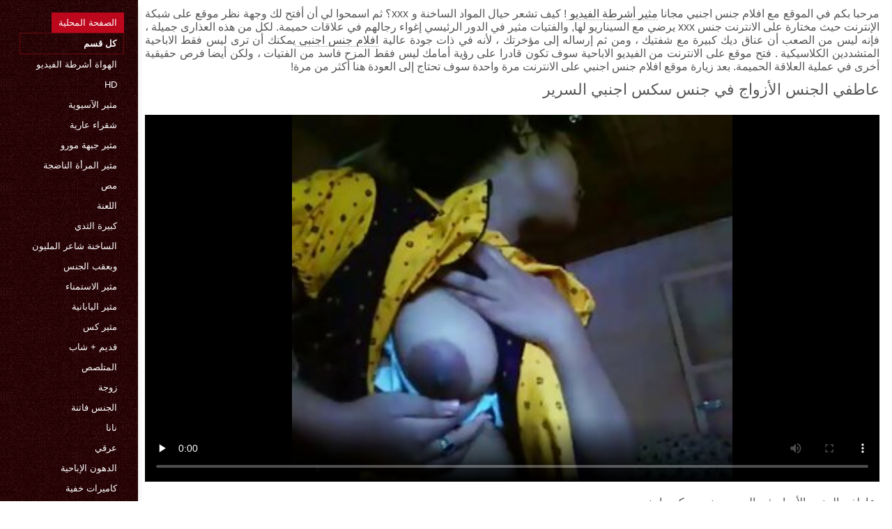

--- FILE ---
content_type: text/html; charset=UTF-8
request_url: https://ar.galasti.com/video/15/%D8%B9%D8%A7%D8%B7%D9%81%D9%8A-%D8%A7%D9%84%D8%AC%D9%86%D8%B3-%D8%A7%D9%84%D8%A3%D8%B2%D9%88%D8%A7%D8%AC-%D9%81%D9%8A-%D8%AC%D9%86%D8%B3-%D8%B3%D9%83%D8%B3-%D8%A7%D8%AC%D9%86%D8%A8%D9%8A-%D8%A7%D9%84%D8%B3%D8%B1%D9%8A%D8%B1
body_size: 7935
content:
<!DOCTYPE html>
<html lang="ar" dir="rtl">
<head>
    <meta http-equiv="Content-Language" content="ar">
    <meta charset="UTF-8">
    <title>عاطفي الجنس الأزواج في جنس سكس اجنبي السرير</title>
	<meta name="description" content="مثير ساخن  عاطفي الجنس الأزواج في السرير جنس سكس اجنبي" />
<link rel="icon" href="https://ar.galasti.com/files/favicon.png" type="image/png">
<link href="https://ar.galasti.com/files/styles.css" type="text/css" rel="stylesheet" />
<link href="https://ar.galasti.com/files/all.css" rel="stylesheet">   

		<meta name="viewport" content="width=device-width, initial-scale=1">
		<meta name="apple-touch-fullscreen" content="YES" />
		<base target="_blank">
		<link rel="canonical" href=""/>
    
<style>    
@media (max-width: 460px) {
.th-link img, .img-box{height:290px !important;}
.th-link img, .img-box{width:348px !important;}
}
</style></head>
<body>
    <div class="wrap">
<div class="wrap-inner center clearfix" id="wrap-inner">
<aside class="side">
<nav class="menu">
<ul>


<li>&nbsp;</li>  
<li><a href="https://ar.galasti.com/" id="active" title="كل الكبار الفيديو على الانترنت على موقعنا على شبكة الإنترنت ">الصفحة المحلية </a></li>
    

    
    <li style="border:1px solid #690a10;"><a href="https://ar.galasti.com/categoryall.html" title="جميع اللعين فئات المتشددين الإباحية "><b>كل قسم </b></a></li>
<li><a href="https://ar.galasti.com/category/amateur/" title="">الهواة أشرطة الفيديو</a></li><li><a href="https://ar.galasti.com/category/hd/" title="">Hd</a></li><li><a href="https://ar.galasti.com/category/asian/" title="">مثير الآسيوية</a></li><li><a href="https://ar.galasti.com/category/teens/" title="">شقراء عارية</a></li><li><a href="https://ar.galasti.com/category/milf/" title="">مثير جبهة مورو</a></li><li><a href="https://ar.galasti.com/category/matures/" title="">مثير المرأة الناضجة</a></li><li><a href="https://ar.galasti.com/category/blowjobs/" title="">مص</a></li><li><a href="https://ar.galasti.com/category/hardcore/" title="">اللعنة</a></li><li><a href="https://ar.galasti.com/category/big_boobs/" title="">كبيرة الثدي</a></li><li><a href="https://ar.galasti.com/category/cumshots/" title="">الساخنة شاعر المليون</a></li><li><a href="https://ar.galasti.com/category/anal/" title="">وبعقب الجنس</a></li><li><a href="https://ar.galasti.com/category/masturbation/" title="">مثير الاستمناء</a></li><li><a href="https://ar.galasti.com/category/japanese/" title="">مثير اليابانية</a></li><li><a href="https://ar.galasti.com/category/pussy/" title="">مثير كس</a></li><li><a href="https://ar.galasti.com/category/old+young/" title="">قديم + شاب</a></li><li><a href="https://ar.galasti.com/category/voyeur/" title="">المتلصص</a></li><li><a href="https://ar.galasti.com/category/wife/" title="">زوجة</a></li><li><a href="https://ar.galasti.com/category/babes/" title="">الجنس فاتنة</a></li><li><a href="https://ar.galasti.com/category/grannies/" title="">نانا</a></li><li><a href="https://ar.galasti.com/category/interracial/" title="">عرقي</a></li><li><a href="https://ar.galasti.com/category/bbw/" title="">الدهون الإباحية</a></li><li><a href="https://ar.galasti.com/category/hidden_cams/" title="">كاميرات خفية</a></li><li><a href="https://ar.galasti.com/category/public_nudity/" title="">عارية خارج</a></li><li><a href="https://ar.galasti.com/category/blondes/" title="">مثير الشقراوات</a></li><li><a href="https://ar.galasti.com/category/lesbians/" title="">مثليه الفتيات</a></li><li><a href="https://ar.galasti.com/category/brunettes/" title="">السمراوات</a></li><li><a href="https://ar.galasti.com/category/german/" title="">الألمانية</a></li><li><a href="https://ar.galasti.com/category/femdom/" title="">مثير فيمدوم</a></li><li><a href="https://ar.galasti.com/category/tits/" title="">الثدي</a></li><li><a href="https://ar.galasti.com/category/handjobs/" title="">مثير الإستمناء</a></li><li><a href="https://ar.galasti.com/category/creampie/" title="">Creampie</a></li><li><a href="https://ar.galasti.com/category/sex_toys/" title="">الجنس لعب الأفلام</a></li><li><a href="https://ar.galasti.com/category/hairy/" title="">مثير شعر</a></li><li><a href="https://ar.galasti.com/category/bdsm/" title="">عبودية الجنس</a></li><li><a href="https://ar.galasti.com/category/pov/" title="">بوف</a></li><li><a href="https://ar.galasti.com/category/facials/" title="">مثير الوجه</a></li><li><a href="https://ar.galasti.com/category/stockings/" title="">سكس جوارب</a></li><li><a href="https://ar.galasti.com/category/cuckold/" title="">الديوث</a></li><li><a href="https://ar.galasti.com/category/threesomes/" title="">المجموعات ثلاثية</a></li><li><a href="https://ar.galasti.com/category/flashing/" title="">وامض</a></li>
<li><a href="https://sx77.org/" target="_blank" title="Web site ">قصص سكس نسوانجي</a></li><li><a href="https://ar.filmpornopelose.com/" target="_blank" title="Web site ">سكس محارم مترجم عربي</a></li><li><a href="https://ar.porno444.com/" target="_blank" title="Web site ">جنس اجنبي</a></li><li><a href="https://ar.sexodama.com/" target="_blank" title="Web site ">سكسي امريكي</a></li><li><a href="https://ar.omaneuken.org/" target="_blank" title="Web site ">سكس عربي مترجم</a></li><li><a href="https://ar.pilluporno.com/" target="_blank" title="Web site ">افلام جنس مترجمه</a></li><li><a href="https://ar.makciklucah.com/" target="_blank" title="Web site ">افلام سكس اسرائيلي افلام سكس اسرائيلي</a></li><li><a href="https://ar.svensksexfilmer.com/" target="_blank" title="Web site ">افلام سكس مترجمة للعربية</a></li><li><a href="https://ar.filmatixxx.com/" target="_blank" title="Web site ">مقاطع سكس اجنبيه</a></li><li><a href="https://ar.pornokvideok.com/" target="_blank" title="Web site ">سكس محارم مترجم</a></li><li><a href="https://ar.reifepornofilme.com/" target="_blank" title="Web site ">افلام سكسي فيديو</a></li><li><a href="https://ar.porrno.info/" target="_blank" title="Web site ">مقاطع افلام سكسي</a></li><li><a href="https://ar.videosdesexo.biz/" target="_blank" title="Web site ">افلام سكس تركي افلام سكس تركي</a></li><li><a href="https://ar.reifehausfrauen.info/" target="_blank" title="Web site ">افلام سكس هيفاء وهبي</a></li><li><a href="https://ar.altefrauensexvideo.com/" target="_blank" title="Web site ">افلام جنس مصرى</a></li><li><a href="https://ar.filmyxxx.icu/" target="_blank" title="Web site ">سيكس عربي</a></li><li><a href="https://ar.lafud.org/" target="_blank" title="Web site ">افلام سكس طويل مترجم</a></li><li><a href="https://arabvideo.icu/" target="_blank" title="Web site ">سكس عربي خليجي</a></li><li><a href="https://ar.filmitalianixxx.com/" target="_blank" title="Web site ">جنس مترجم</a></li><li><a href="https://ar.sekspl.icu/" target="_blank" title="Web site ">عرب سكس</a></li><li><a href="https://ar.phimsexvietsub.cyou/" target="_blank" title="Web site ">فيلم سكسي عراقي</a></li><li><a href="https://ar.xxxporr.net/" target="_blank" title="Web site ">صور سكس عرب</a></li><li><a href="https://ar.pornoukrainske.com/" target="_blank" title="Web site ">افلام سكس مترجم جديد</a></li><li><a href="https://ar.szexfilmek.top/" target="_blank" title="Web site ">فيلم جنس اجنبي</a></li><li><a href="https://ar.pornogreece.com/" target="_blank" title="Web site ">افلام جنس عربي</a></li><li><a href="https://ar.sexfilmnl.com/" target="_blank" title="Web site ">سكس اجنبي مترجم عربي</a></li><li><a href="https://ar.fdasi.net/" target="_blank" title="Web site ">افلام سكس اجنبيه افلام سكس اجنبيه</a></li><li><a href="https://ar.sexyhindivideos.com/" target="_blank" title="Web site ">الجنس الهندي</a></li><li><a href="https://ar.szexvideo.org/" target="_blank" title="Web site ">افلام اجنبي جنس</a></li><li><a href="https://ar.pornocaseromaduras.com/" target="_blank" title="Web site ">افلام سيكسي</a></li><li><a href="https://ar.seksivideot.info/" target="_blank" title="Web site ">فيلم جنس</a></li><li><a href="https://ar.kurvi.net/" target="_blank" title="Web site ">افلام اجنبي سكس مترجم</a></li><li><a href="https://ar.plwer.com/" target="_blank" title="Web site ">افلام الجنس العربي</a></li><li><a href="https://ar.videosdesexoamateur.net/" target="_blank" title="Web site ">افلام سكس عراقية</a></li><li><a href="https://ar.mutterfickt.com/" target="_blank" title="Web site ">افلام كرتون سكسي</a></li><li><a href="https://ar.videoxxxvierge.org/" target="_blank" title="Web site ">افلام سكس اجنبى مترجم</a></li><li><a href="https://ar.szexvideok.org/" target="_blank" title="Web site ">افلام اجنبية جنسية</a></li><li><a href="https://ar.pornogratis.click/" target="_blank" title="Web site ">سكس عربي سعودي</a></li><li><a href="https://ar.pornofilmek.org/" target="_blank" title="Web site ">سكس اجنبية مترجم</a></li><li><a href="https://ar.videosxgratuite.org/" target="_blank" title="Web site ">احدث افلام سكس مترجم</a></li>
    
    
</ul>
</nav>
</aside>
<div class="btn-close btn-close-menu"><i class="fas fa-times"></i></div>
<div class="content">

    
<div class="main clearfix">
<div class="grid_headline1">


		
<div class="hidemobile posted">
مرحبا بكم في الموقع مع افلام جنس اجنبي مجانا   <a href="https://ar.galasti.com/" title="اللعنة مجانا xxx ">مثير أشرطة الفيديو </a>!  كيف تشعر حيال المواد الساخنة و xxx؟ ثم اسمحوا لي أن أفتح لك وجهة نظر موقع على شبكة الإنترنت حيث مختارة على الانترنت جنس xxx يرضي مع السيناريو لها, والفتيات مثير في الدور الرئيسي إغواء رجالهم في علاقات حميمة. لكل من هذه العذارى جميلة ، فإنه ليس من الصعب أن عناق ديك كبيرة مع شفتيك ، ومن ثم إرساله إلى مؤخرتك ، لأنه في ذات جودة عالية  <a href="https://ar.galasti.com/" title="افلام جنس اجنبى ">افلام جنس اجنبى </a>  يمكنك أن ترى ليس فقط الاباحية المتشددين الكلاسيكية . فتح موقع على الانترنت من الفيديو الاباحية سوف تكون قادرا على رؤية أمامك ليس فقط المزح فاسد من الفتيات ، ولكن أيضا فرص حقيقية أخرى في عملية العلاقة الحميمة. بعد زيارة موقع افلام جنس اجنبي على الانترنت مرة واحدة سوف تحتاج إلى العودة هنا أكثر من مرة!    
</div>
<h1 class="title">عاطفي الجنس الأزواج في جنس سكس اجنبي السرير</h1>
<div class="player-cols clearfix">
<div class="player-cont">
<div class="player-box">

<style>.play21 { padding-bottom: 50%; position: relative; overflow:hidden; clear: both; margin: 5px 0;}
.play21 video { position: absolute; top: 0; left: 0; width: 100%; height: 100%; background-color: #000; }</style>
<div class="play21">
<video preload="none" controls poster="https://ar.galasti.com/media/thumbs/5/v00015.jpg?1629339462"><source src="https://vs6.videosrc.net/s/8/86/8665d4dbbe05f32f86ff132604721838.mp4?md5=t97xROaLVw400K_kXpgh0A&expires=1769683013" type="video/mp4"/></video>
    
</div></div>
 
<div class="blokopisanie">عاطفي الجنس الأزواج في السرير جنس سكس اجنبي</div>


    

   
   
 
    
    <br>
<div class="f-tags">
<div class="vi-col-item"><b>فئة XXX </b> <span style="text-transform:lowercase;"><a href="/category/voyeur/" title="">المتلصص</a> <a href="/category/amateur/" title="">الهواة أشرطة الفيديو</a> <a href="/category/wife/" title="">زوجة</a> <a href="/category/asian/" title="">مثير الآسيوية</a> <a href="/category/indian/" title="">هندي</a> 
</span></div>

    <div class="vi-col-item"><b>العلامات: </b><a href="/tag/18/" title="">جنس سكس اجنبي</a>  </div>

</div>    
</div>        
  </div>   

</div>
<div class="related">
    

    
    
    <h2 class="title" style="padding-bottom:15px;"><h2 class="title"><span style=" font-weight:600; background-color: rgb(212,75,56); color: white; padding:5px;">ذات صلة </span> الساخنة الاباحية </h2>
</div>
    


<div class="thumb wvideo">
	<a class="th-link img-box icon-left" href="/video/9824/bi-%D9%81%D9%82%D8%AF%D8%A7%D9%86-%D8%A7%D9%84%D9%88%D8%B6%D8%B9-%D9%81%D9%8A-%D9%83%D8%B3-%D9%81%D9%8A%D9%84%D9%85-%D8%AC%D9%86%D8%B3-%D8%A7%D8%AC%D9%86%D8%A8%D9%8A/">
		<img class="lazyload" src="https://ar.galasti.com/media/thumbs/4/v09824.jpg?1628735611" data-src="https://ar.galasti.com/media/thumbs/4/v09824.jpg?1628735611" title="Bi-فقدان الوضع في كس فيلم جنس اجنبي" alt="Bi-فقدان الوضع في كس فيلم جنس اجنبي" />

	</a>
	
		<a title="Bi-فقدان الوضع في كس فيلم جنس اجنبي" href="/video/9824/bi-%D9%81%D9%82%D8%AF%D8%A7%D9%86-%D8%A7%D9%84%D9%88%D8%B6%D8%B9-%D9%81%D9%8A-%D9%83%D8%B3-%D9%81%D9%8A%D9%84%D9%85-%D8%AC%D9%86%D8%B3-%D8%A7%D8%AC%D9%86%D8%A8%D9%8A/"><div class="th-title">Bi-فقدان الوضع في كس فيلم جنس اجنبي</div></a>
		<span class="bord-sh"></span>
    <div class="th-on th-rate"><span class="fa fa-thumbs-up"></span> <h><span class="rating2"><span class="green">497</span></span></h></div>
    
      
    
		<div class="meta-wrap">
 <div class="th-meta th-views"><i title="تاريخ الاضافة " class="far fa-calendar-check"></i>  2021-08-12 02:33:31
 <i title="الوقت " style="padding: 0 0 0 5px;" class="far fa-clock"></i> 03:00 
<i style="padding: 0 0 0 5px;" class="far fa-eye"></i> 6862
 
 </div>

	</div>
</div><div class="thumb wvideo">
	<a class="th-link img-box icon-left" href="https://ar.galasti.com/link.php">
		<img class="lazyload" src="https://ar.galasti.com/media/thumbs/2/v09802.jpg?1626827035" data-src="https://ar.galasti.com/media/thumbs/2/v09802.jpg?1626827035" title="الساخنة الأذربيجانية افلام اجنبي سكس مترجم الجمال اللسان," alt="الساخنة الأذربيجانية افلام اجنبي سكس مترجم الجمال اللسان," />

	</a>
	
		<a title="الساخنة الأذربيجانية افلام اجنبي سكس مترجم الجمال اللسان," href="https://ar.galasti.com/link.php"><div class="th-title">الساخنة الأذربيجانية افلام اجنبي سكس مترجم الجمال اللسان,</div></a>
		<span class="bord-sh"></span>
    <div class="th-on th-rate"><span class="fa fa-thumbs-up"></span> <h><span class="rating2"><span class="green">1389</span></span></h></div>
    
      
    
		<div class="meta-wrap">
 <div class="th-meta th-views"><i title="تاريخ الاضافة " class="far fa-calendar-check"></i>  2021-07-21 00:23:55
 <i title="الوقت " style="padding: 0 0 0 5px;" class="far fa-clock"></i> 06:47 
<i style="padding: 0 0 0 5px;" class="far fa-eye"></i> 24696
 
 </div>

	</div>
</div><div class="thumb wvideo">
	<a class="th-link img-box icon-left" href="/video/977/creampie-%D8%A7%D9%81%D9%84%D8%A7%D9%85-%D8%A7%D8%AC%D9%86%D8%A8%D9%8A-%D8%AC%D9%86%D8%B3-%D9%85%D8%BA%D8%A7%D9%85%D8%B1%D8%A9-%D9%81%D9%8A-%D8%A8%D8%B1%D9%84%D9%8A%D9%86-%D8%A7%D9%84%D8%AC%D8%B2%D8%A1-%D8%A7%D9%84%D8%AB%D8%A7%D9%86%D9%8A/">
		<img class="lazyload" src="https://ar.galasti.com/media/thumbs/7/v00977.jpg?1625263419" data-src="https://ar.galasti.com/media/thumbs/7/v00977.jpg?1625263419" title="Creampie افلام اجنبي جنس مغامرة في برلين الجزء الثاني" alt="Creampie افلام اجنبي جنس مغامرة في برلين الجزء الثاني" />

	</a>
	
		<a title="Creampie افلام اجنبي جنس مغامرة في برلين الجزء الثاني" href="/video/977/creampie-%D8%A7%D9%81%D9%84%D8%A7%D9%85-%D8%A7%D8%AC%D9%86%D8%A8%D9%8A-%D8%AC%D9%86%D8%B3-%D9%85%D8%BA%D8%A7%D9%85%D8%B1%D8%A9-%D9%81%D9%8A-%D8%A8%D8%B1%D9%84%D9%8A%D9%86-%D8%A7%D9%84%D8%AC%D8%B2%D8%A1-%D8%A7%D9%84%D8%AB%D8%A7%D9%86%D9%8A/"><div class="th-title">Creampie افلام اجنبي جنس مغامرة في برلين الجزء الثاني</div></a>
		<span class="bord-sh"></span>
    <div class="th-on th-rate"><span class="fa fa-thumbs-up"></span> <h><span class="rating2"><span class="green">942</span></span></h></div>
    
      
    
		<div class="meta-wrap">
 <div class="th-meta th-views"><i title="تاريخ الاضافة " class="far fa-calendar-check"></i>  2021-07-02 22:03:39
 <i title="الوقت " style="padding: 0 0 0 5px;" class="far fa-clock"></i> 02:37 
<i style="padding: 0 0 0 5px;" class="far fa-eye"></i> 17370
 
 </div>

	</div>
</div><div class="thumb wvideo">
	<a class="th-link img-box icon-left" href="https://ar.galasti.com/link.php">
		<img class="lazyload" src="https://ar.galasti.com/media/thumbs/6/v00986.jpg?1625352549" data-src="https://ar.galasti.com/media/thumbs/6/v00986.jpg?1625352549" title="متعة جنس بنات اجنبي hd الإباحية" alt="متعة جنس بنات اجنبي hd الإباحية" />

	</a>
	
		<a title="متعة جنس بنات اجنبي hd الإباحية" href="https://ar.galasti.com/link.php"><div class="th-title">متعة جنس بنات اجنبي hd الإباحية</div></a>
		<span class="bord-sh"></span>
    <div class="th-on th-rate"><span class="fa fa-thumbs-up"></span> <h><span class="rating2"><span class="green">1141</span></span></h></div>
    
      
    
		<div class="meta-wrap">
 <div class="th-meta th-views"><i title="تاريخ الاضافة " class="far fa-calendar-check"></i>  2021-07-03 22:49:09
 <i title="الوقت " style="padding: 0 0 0 5px;" class="far fa-clock"></i> 02:21 
<i style="padding: 0 0 0 5px;" class="far fa-eye"></i> 22410
 
 </div>

	</div>
</div><div class="thumb wvideo">
	<a class="th-link img-box icon-left" href="/video/9627/%D9%85%D8%B9-%D8%A7%D9%84%D8%B4%D9%81%D8%A7%D9%87-%D9%81%D8%AA%D8%A7%D8%A9-%D8%AA%D9%85%D8%A7%D8%B1%D8%B3-%D9%81%D9%8A%D9%84%D9%85-%D8%A7%D8%AC%D9%86%D8%A8%D9%89-%D8%AC%D9%86%D8%B3-%D8%A7%D9%84%D8%AC%D9%86%D8%B3-%D9%81%D9%8A-%D8%A7%D9%84%D8%AF%D9%85/">
		<img class="lazyload" src="https://ar.galasti.com/media/thumbs/7/v09627.jpg?1627517999" data-src="https://ar.galasti.com/media/thumbs/7/v09627.jpg?1627517999" title="مع الشفاه فتاة تمارس فيلم اجنبى جنس الجنس في الدم" alt="مع الشفاه فتاة تمارس فيلم اجنبى جنس الجنس في الدم" />

	</a>
	
		<a title="مع الشفاه فتاة تمارس فيلم اجنبى جنس الجنس في الدم" href="/video/9627/%D9%85%D8%B9-%D8%A7%D9%84%D8%B4%D9%81%D8%A7%D9%87-%D9%81%D8%AA%D8%A7%D8%A9-%D8%AA%D9%85%D8%A7%D8%B1%D8%B3-%D9%81%D9%8A%D9%84%D9%85-%D8%A7%D8%AC%D9%86%D8%A8%D9%89-%D8%AC%D9%86%D8%B3-%D8%A7%D9%84%D8%AC%D9%86%D8%B3-%D9%81%D9%8A-%D8%A7%D9%84%D8%AF%D9%85/"><div class="th-title">مع الشفاه فتاة تمارس فيلم اجنبى جنس الجنس في الدم</div></a>
		<span class="bord-sh"></span>
    <div class="th-on th-rate"><span class="fa fa-thumbs-up"></span> <h><span class="rating2"><span class="green">261</span></span></h></div>
    
      
    
		<div class="meta-wrap">
 <div class="th-meta th-views"><i title="تاريخ الاضافة " class="far fa-calendar-check"></i>  2021-07-29 00:19:59
 <i title="الوقت " style="padding: 0 0 0 5px;" class="far fa-clock"></i> 04:15 
<i style="padding: 0 0 0 5px;" class="far fa-eye"></i> 5197
 
 </div>

	</div>
</div><div class="thumb wvideo">
	<a class="th-link img-box icon-left" href="/video/9441/%D8%A7%D9%84%D9%85%D9%87%D8%A8%D9%84-%D9%88-%D8%A3%D8%AE%D9%8A%D9%87%D8%A7-%D8%A5%D9%84%D9%89-%D8%A7%D9%81%D9%84%D8%A7%D9%85-%D8%A7%D8%AC%D9%86%D8%A8%D9%8A-%D8%B3%D9%83%D8%B3-%D9%85%D8%AA%D8%B1%D8%AC%D9%85-%D9%85%D8%AD%D8%AA%D9%88%D9%8A%D8%A7%D8%AA-%D9%82%D9%84%D8%A8%D9%87%D8%A7/">
		<img class="lazyload" src="https://ar.galasti.com/media/thumbs/1/v09441.jpg?1629083854" data-src="https://ar.galasti.com/media/thumbs/1/v09441.jpg?1629083854" title="المهبل و أخيها إلى افلام اجنبي سكس مترجم محتويات قلبها" alt="المهبل و أخيها إلى افلام اجنبي سكس مترجم محتويات قلبها" />

	</a>
	
		<a title="المهبل و أخيها إلى افلام اجنبي سكس مترجم محتويات قلبها" href="/video/9441/%D8%A7%D9%84%D9%85%D9%87%D8%A8%D9%84-%D9%88-%D8%A3%D8%AE%D9%8A%D9%87%D8%A7-%D8%A5%D9%84%D9%89-%D8%A7%D9%81%D9%84%D8%A7%D9%85-%D8%A7%D8%AC%D9%86%D8%A8%D9%8A-%D8%B3%D9%83%D8%B3-%D9%85%D8%AA%D8%B1%D8%AC%D9%85-%D9%85%D8%AD%D8%AA%D9%88%D9%8A%D8%A7%D8%AA-%D9%82%D9%84%D8%A8%D9%87%D8%A7/"><div class="th-title">المهبل و أخيها إلى افلام اجنبي سكس مترجم محتويات قلبها</div></a>
		<span class="bord-sh"></span>
    <div class="th-on th-rate"><span class="fa fa-thumbs-up"></span> <h><span class="rating2"><span class="green">388</span></span></h></div>
    
      
    
		<div class="meta-wrap">
 <div class="th-meta th-views"><i title="تاريخ الاضافة " class="far fa-calendar-check"></i>  2021-08-16 03:17:34
 <i title="الوقت " style="padding: 0 0 0 5px;" class="far fa-clock"></i> 07:22 
<i style="padding: 0 0 0 5px;" class="far fa-eye"></i> 8109
 
 </div>

	</div>
</div><div class="thumb wvideo">
	<a class="th-link img-box icon-left" href="https://ar.galasti.com/link.php">
		<img class="lazyload" src="https://ar.galasti.com/media/thumbs/3/v09823.jpg?1625790767" data-src="https://ar.galasti.com/media/thumbs/3/v09823.jpg?1625790767" title="داني دي, كبيرة الياسمين جاي افلام اجنبي سكس مترجم كاتي لم" alt="داني دي, كبيرة الياسمين جاي افلام اجنبي سكس مترجم كاتي لم" />

	</a>
	
		<a title="داني دي, كبيرة الياسمين جاي افلام اجنبي سكس مترجم كاتي لم" href="https://ar.galasti.com/link.php"><div class="th-title">داني دي, كبيرة الياسمين جاي افلام اجنبي سكس مترجم كاتي لم</div></a>
		<span class="bord-sh"></span>
    <div class="th-on th-rate"><span class="fa fa-thumbs-up"></span> <h><span class="rating2"><span class="green">1463</span></span></h></div>
    
      
    
		<div class="meta-wrap">
 <div class="th-meta th-views"><i title="تاريخ الاضافة " class="far fa-calendar-check"></i>  2021-07-09 00:32:47
 <i title="الوقت " style="padding: 0 0 0 5px;" class="far fa-clock"></i> 02:23 
<i style="padding: 0 0 0 5px;" class="far fa-eye"></i> 32142
 
 </div>

	</div>
</div><div class="thumb wvideo">
	<a class="th-link img-box icon-left" href="/video/9968/rusak-%D9%81%D8%AA%D8%A7%D8%A9-%D8%B3%D8%AA%D9%8A%D9%84%D8%A7-%D8%A7%D9%81%D9%84%D8%A7%D9%85-%D8%A7%D8%AC%D9%86%D8%A8%D9%8A-%D8%B3%D9%83%D8%B3-%D9%85%D8%AA%D8%B1%D8%AC%D9%85/">
		<img class="lazyload" src="https://ar.galasti.com/media/thumbs/8/v09968.jpg?1625459486" data-src="https://ar.galasti.com/media/thumbs/8/v09968.jpg?1625459486" title="Rusak فتاة ستيلا افلام اجنبي سكس مترجم" alt="Rusak فتاة ستيلا افلام اجنبي سكس مترجم" />

	</a>
	
		<a title="Rusak فتاة ستيلا افلام اجنبي سكس مترجم" href="/video/9968/rusak-%D9%81%D8%AA%D8%A7%D8%A9-%D8%B3%D8%AA%D9%8A%D9%84%D8%A7-%D8%A7%D9%81%D9%84%D8%A7%D9%85-%D8%A7%D8%AC%D9%86%D8%A8%D9%8A-%D8%B3%D9%83%D8%B3-%D9%85%D8%AA%D8%B1%D8%AC%D9%85/"><div class="th-title">Rusak فتاة ستيلا افلام اجنبي سكس مترجم</div></a>
		<span class="bord-sh"></span>
    <div class="th-on th-rate"><span class="fa fa-thumbs-up"></span> <h><span class="rating2"><span class="green">1180</span></span></h></div>
    
      
    
		<div class="meta-wrap">
 <div class="th-meta th-views"><i title="تاريخ الاضافة " class="far fa-calendar-check"></i>  2021-07-05 04:31:26
 <i title="الوقت " style="padding: 0 0 0 5px;" class="far fa-clock"></i> 06:15 
<i style="padding: 0 0 0 5px;" class="far fa-eye"></i> 26808
 
 </div>

	</div>
</div><div class="thumb wvideo">
	<a class="th-link img-box icon-left" href="/video/9884/%D9%85%D9%86%D9%81%D8%B9%D9%84-%D9%83%D8%A7%D8%B2%D8%A7%D8%AE%D8%B3%D8%AA%D8%A7%D9%86-%D8%A7%D9%85%D8%B1%D8%A3%D8%A9-%D9%81%D9%8A-%D8%A7%D9%84%D8%AC%D9%84%D8%AF-%D9%8A%D9%86%D8%AA%D8%B4%D8%B1-%D8%B3%D8%A7%D9%82%D9%8A%D9%87%D8%A7-%D8%A3%D9%85%D8%A7%D9%85-%D8%A7%D9%84%D9%85%D9%88%D8%A7%D8%B7%D9%86%D9%8A%D9%86-%D8%A7%D9%81%D9%84%D8%A7%D9%85-%D8%B3%D9%83%D8%B3-%D8%A7%D8%AC%D9%86%D8%A8%D9%8A-%D8%AC%D8%AF%D9%8A%D8%AF-%D9%85%D8%AA%D8%B1%D8%AC%D9%85-%D9%85%D9%86-%D8%B3%D8%A7%D9%86-%D8%A8%D8%B7%D8%B1%D8%B3%D8%A8%D8%B1%D8%AC-%D8%AF%D9%8A%D9%86%D9%8A%D8%B3/">
		<img class="lazyload" src="https://ar.galasti.com/media/thumbs/4/v09884.jpg?1628646519" data-src="https://ar.galasti.com/media/thumbs/4/v09884.jpg?1628646519" title="منفعل ، كازاخستان ، امرأة في الجلد ينتشر ساقيها أمام المواطنين افلام سكس اجنبي جديد مترجم من سان بطرسبرج دينيس" alt="منفعل ، كازاخستان ، امرأة في الجلد ينتشر ساقيها أمام المواطنين افلام سكس اجنبي جديد مترجم من سان بطرسبرج دينيس" />

	</a>
	
		<a title="منفعل ، كازاخستان ، امرأة في الجلد ينتشر ساقيها أمام المواطنين افلام سكس اجنبي جديد مترجم من سان بطرسبرج دينيس" href="/video/9884/%D9%85%D9%86%D9%81%D8%B9%D9%84-%D9%83%D8%A7%D8%B2%D8%A7%D8%AE%D8%B3%D8%AA%D8%A7%D9%86-%D8%A7%D9%85%D8%B1%D8%A3%D8%A9-%D9%81%D9%8A-%D8%A7%D9%84%D8%AC%D9%84%D8%AF-%D9%8A%D9%86%D8%AA%D8%B4%D8%B1-%D8%B3%D8%A7%D9%82%D9%8A%D9%87%D8%A7-%D8%A3%D9%85%D8%A7%D9%85-%D8%A7%D9%84%D9%85%D9%88%D8%A7%D8%B7%D9%86%D9%8A%D9%86-%D8%A7%D9%81%D9%84%D8%A7%D9%85-%D8%B3%D9%83%D8%B3-%D8%A7%D8%AC%D9%86%D8%A8%D9%8A-%D8%AC%D8%AF%D9%8A%D8%AF-%D9%85%D8%AA%D8%B1%D8%AC%D9%85-%D9%85%D9%86-%D8%B3%D8%A7%D9%86-%D8%A8%D8%B7%D8%B1%D8%B3%D8%A8%D8%B1%D8%AC-%D8%AF%D9%8A%D9%86%D9%8A%D8%B3/"><div class="th-title">منفعل ، كازاخستان ، امرأة في الجلد ينتشر ساقيها أمام المواطنين افلام سكس اجنبي جديد مترجم من سان بطرسبرج دينيس</div></a>
		<span class="bord-sh"></span>
    <div class="th-on th-rate"><span class="fa fa-thumbs-up"></span> <h><span class="rating2"><span class="green">586</span></span></h></div>
    
      
    
		<div class="meta-wrap">
 <div class="th-meta th-views"><i title="تاريخ الاضافة " class="far fa-calendar-check"></i>  2021-08-11 01:48:39
 <i title="الوقت " style="padding: 0 0 0 5px;" class="far fa-clock"></i> 06:01 
<i style="padding: 0 0 0 5px;" class="far fa-eye"></i> 13606
 
 </div>

	</div>
</div><div class="thumb wvideo">
	<a class="th-link img-box icon-left" href="https://ar.galasti.com/link.php">
		<img class="lazyload" src="https://ar.galasti.com/media/thumbs/6/v09876.jpg?1625299354" data-src="https://ar.galasti.com/media/thumbs/6/v09876.jpg?1625299354" title="اتصال مع سكس اجنبي جنس المطار" alt="اتصال مع سكس اجنبي جنس المطار" />

	</a>
	
		<a title="اتصال مع سكس اجنبي جنس المطار" href="https://ar.galasti.com/link.php"><div class="th-title">اتصال مع سكس اجنبي جنس المطار</div></a>
		<span class="bord-sh"></span>
    <div class="th-on th-rate"><span class="fa fa-thumbs-up"></span> <h><span class="rating2"><span class="green">1172</span></span></h></div>
    
      
    
		<div class="meta-wrap">
 <div class="th-meta th-views"><i title="تاريخ الاضافة " class="far fa-calendar-check"></i>  2021-07-03 08:02:34
 <i title="الوقت " style="padding: 0 0 0 5px;" class="far fa-clock"></i> 05:23 
<i style="padding: 0 0 0 5px;" class="far fa-eye"></i> 27342
 
 </div>

	</div>
</div><div class="thumb wvideo">
	<a class="th-link img-box icon-left" href="https://ar.galasti.com/link.php">
		<img class="lazyload" src="https://ar.galasti.com/media/thumbs/9/v00979.jpg?1629258458" data-src="https://ar.galasti.com/media/thumbs/9/v00979.jpg?1629258458" title="لياقة فيلم جنس اجنبي جديدة," alt="لياقة فيلم جنس اجنبي جديدة," />

	</a>
	
		<a title="لياقة فيلم جنس اجنبي جديدة," href="https://ar.galasti.com/link.php"><div class="th-title">لياقة فيلم جنس اجنبي جديدة,</div></a>
		<span class="bord-sh"></span>
    <div class="th-on th-rate"><span class="fa fa-thumbs-up"></span> <h><span class="rating2"><span class="green">291</span></span></h></div>
    
      
    
		<div class="meta-wrap">
 <div class="th-meta th-views"><i title="تاريخ الاضافة " class="far fa-calendar-check"></i>  2021-08-18 03:47:38
 <i title="الوقت " style="padding: 0 0 0 5px;" class="far fa-clock"></i> 11:26 
<i style="padding: 0 0 0 5px;" class="far fa-eye"></i> 6882
 
 </div>

	</div>
</div><div class="thumb wvideo">
	<a class="th-link img-box icon-left" href="/video/9959/%D8%A7%D9%84%D8%AC%D9%8A%D8%B1%D8%A7%D9%86-%D8%B3%D8%A7%D8%B1%D8%A9-%D9%84%D8%AF%D9%8A%D9%87%D8%A7-%D9%81%D9%8A%D9%84%D9%85-%D8%AC%D9%86%D8%B3-%D8%A7%D8%AC%D9%86%D8%A8%D9%8A-%D9%81%D9%8A-%D8%A3%D8%B4%D9%87%D8%B1/">
		<img class="lazyload" src="https://ar.galasti.com/media/thumbs/9/v09959.jpg?1625965432" data-src="https://ar.galasti.com/media/thumbs/9/v09959.jpg?1625965432" title="الجيران سارة لديها فيلم جنس اجنبي في أشهر" alt="الجيران سارة لديها فيلم جنس اجنبي في أشهر" />

	</a>
	
		<a title="الجيران سارة لديها فيلم جنس اجنبي في أشهر" href="/video/9959/%D8%A7%D9%84%D8%AC%D9%8A%D8%B1%D8%A7%D9%86-%D8%B3%D8%A7%D8%B1%D8%A9-%D9%84%D8%AF%D9%8A%D9%87%D8%A7-%D9%81%D9%8A%D9%84%D9%85-%D8%AC%D9%86%D8%B3-%D8%A7%D8%AC%D9%86%D8%A8%D9%8A-%D9%81%D9%8A-%D8%A3%D8%B4%D9%87%D8%B1/"><div class="th-title">الجيران سارة لديها فيلم جنس اجنبي في أشهر</div></a>
		<span class="bord-sh"></span>
    <div class="th-on th-rate"><span class="fa fa-thumbs-up"></span> <h><span class="rating2"><span class="green">587</span></span></h></div>
    
      
    
		<div class="meta-wrap">
 <div class="th-meta th-views"><i title="تاريخ الاضافة " class="far fa-calendar-check"></i>  2021-07-11 01:03:52
 <i title="الوقت " style="padding: 0 0 0 5px;" class="far fa-clock"></i> 03:55 
<i style="padding: 0 0 0 5px;" class="far fa-eye"></i> 14080
 
 </div>

	</div>
</div><div class="thumb wvideo">
	<a class="th-link img-box icon-left" href="https://ar.galasti.com/link.php">
		<img class="lazyload" src="https://ar.galasti.com/media/thumbs/0/v09690.jpg?1625427189" data-src="https://ar.galasti.com/media/thumbs/0/v09690.jpg?1625427189" title="ظهرت الأم المكسورة في غرفتي جنس اجنبى مترجم" alt="ظهرت الأم المكسورة في غرفتي جنس اجنبى مترجم" />

	</a>
	
		<a title="ظهرت الأم المكسورة في غرفتي جنس اجنبى مترجم" href="https://ar.galasti.com/link.php"><div class="th-title">ظهرت الأم المكسورة في غرفتي جنس اجنبى مترجم</div></a>
		<span class="bord-sh"></span>
    <div class="th-on th-rate"><span class="fa fa-thumbs-up"></span> <h><span class="rating2"><span class="green">275</span></span></h></div>
    
      
    
		<div class="meta-wrap">
 <div class="th-meta th-views"><i title="تاريخ الاضافة " class="far fa-calendar-check"></i>  2021-07-04 19:33:09
 <i title="الوقت " style="padding: 0 0 0 5px;" class="far fa-clock"></i> 12:45 
<i style="padding: 0 0 0 5px;" class="far fa-eye"></i> 6682
 
 </div>

	</div>
</div><div class="thumb wvideo">
	<a class="th-link img-box icon-left" href="/video/9677/%D8%A7%D9%84%D8%AF%D8%AC%D8%A7%D8%AC-%D8%A7%D9%84%D8%AA%D8%A8%D9%88%D9%84-%D9%81%D9%8A-%D8%AC%D9%86%D8%B3-%D8%A3%D8%AC%D9%86%D8%A8%D9%8A-%D8%B4%D9%82%D8%A9/">
		<img class="lazyload" src="https://ar.galasti.com/media/thumbs/7/v09677.jpg?1625291195" data-src="https://ar.galasti.com/media/thumbs/7/v09677.jpg?1625291195" title="الدجاج التبول في جنس أجنبي شقة" alt="الدجاج التبول في جنس أجنبي شقة" />

	</a>
	
		<a title="الدجاج التبول في جنس أجنبي شقة" href="/video/9677/%D8%A7%D9%84%D8%AF%D8%AC%D8%A7%D8%AC-%D8%A7%D9%84%D8%AA%D8%A8%D9%88%D9%84-%D9%81%D9%8A-%D8%AC%D9%86%D8%B3-%D8%A3%D8%AC%D9%86%D8%A8%D9%8A-%D8%B4%D9%82%D8%A9/"><div class="th-title">الدجاج التبول في جنس أجنبي شقة</div></a>
		<span class="bord-sh"></span>
    <div class="th-on th-rate"><span class="fa fa-thumbs-up"></span> <h><span class="rating2"><span class="green">372</span></span></h></div>
    
      
    
		<div class="meta-wrap">
 <div class="th-meta th-views"><i title="تاريخ الاضافة " class="far fa-calendar-check"></i>  2021-07-03 05:46:35
 <i title="الوقت " style="padding: 0 0 0 5px;" class="far fa-clock"></i> 04:00 
<i style="padding: 0 0 0 5px;" class="far fa-eye"></i> 9272
 
 </div>

	</div>
</div><div class="thumb wvideo">
	<a class="th-link img-box icon-left" href="/video/9725/%D8%B3%D8%A7%D8%B4%D8%A7-%D9%8A%D8%AF%D9%82-%D8%AC%D9%86%D8%B3-%D8%A7%D8%AC%D9%86%D8%A8%D9%8A-%D9%85%D8%A8%D8%A7%D8%B4%D8%B1-%D8%A3%D9%84%D8%A8%D9%8A%D9%86%D8%A7/">
		<img class="lazyload" src="https://ar.galasti.com/media/thumbs/5/v09725.jpg?1625313761" data-src="https://ar.galasti.com/media/thumbs/5/v09725.jpg?1625313761" title="ساشا يدق جنس اجنبي مباشر ألبينا" alt="ساشا يدق جنس اجنبي مباشر ألبينا" />

	</a>
	
		<a title="ساشا يدق جنس اجنبي مباشر ألبينا" href="/video/9725/%D8%B3%D8%A7%D8%B4%D8%A7-%D9%8A%D8%AF%D9%82-%D8%AC%D9%86%D8%B3-%D8%A7%D8%AC%D9%86%D8%A8%D9%8A-%D9%85%D8%A8%D8%A7%D8%B4%D8%B1-%D8%A3%D9%84%D8%A8%D9%8A%D9%86%D8%A7/"><div class="th-title">ساشا يدق جنس اجنبي مباشر ألبينا</div></a>
		<span class="bord-sh"></span>
    <div class="th-on th-rate"><span class="fa fa-thumbs-up"></span> <h><span class="rating2"><span class="green">362</span></span></h></div>
    
      
    
		<div class="meta-wrap">
 <div class="th-meta th-views"><i title="تاريخ الاضافة " class="far fa-calendar-check"></i>  2021-07-03 12:02:41
 <i title="الوقت " style="padding: 0 0 0 5px;" class="far fa-clock"></i> 04:24 
<i style="padding: 0 0 0 5px;" class="far fa-eye"></i> 9080
 
 </div>

	</div>
</div><div class="thumb wvideo">
	<a class="th-link img-box icon-left" href="https://ar.galasti.com/link.php">
		<img class="lazyload" src="https://ar.galasti.com/media/thumbs/5/v09905.jpg?1625416413" data-src="https://ar.galasti.com/media/thumbs/5/v09905.jpg?1625416413" title="الفحل رفع كريستي افلام سكس محارم اجنبي مترجم بطريقة كبيرة" alt="الفحل رفع كريستي افلام سكس محارم اجنبي مترجم بطريقة كبيرة" />

	</a>
	
		<a title="الفحل رفع كريستي افلام سكس محارم اجنبي مترجم بطريقة كبيرة" href="https://ar.galasti.com/link.php"><div class="th-title">الفحل رفع كريستي افلام سكس محارم اجنبي مترجم بطريقة كبيرة</div></a>
		<span class="bord-sh"></span>
    <div class="th-on th-rate"><span class="fa fa-thumbs-up"></span> <h><span class="rating2"><span class="green">574</span></span></h></div>
    
      
    
		<div class="meta-wrap">
 <div class="th-meta th-views"><i title="تاريخ الاضافة " class="far fa-calendar-check"></i>  2021-07-04 16:33:33
 <i title="الوقت " style="padding: 0 0 0 5px;" class="far fa-clock"></i> 06:45 
<i style="padding: 0 0 0 5px;" class="far fa-eye"></i> 14431
 
 </div>

	</div>
</div><div class="thumb wvideo">
	<a class="th-link img-box icon-left" href="https://ar.galasti.com/link.php">
		<img class="lazyload" src="https://ar.galasti.com/media/thumbs/2/v09622.jpg?1629590636" data-src="https://ar.galasti.com/media/thumbs/2/v09622.jpg?1629590636" title="هو دمية فتاة سكس اجنبي جنس" alt="هو دمية فتاة سكس اجنبي جنس" />

	</a>
	
		<a title="هو دمية فتاة سكس اجنبي جنس" href="https://ar.galasti.com/link.php"><div class="th-title">هو دمية فتاة سكس اجنبي جنس</div></a>
		<span class="bord-sh"></span>
    <div class="th-on th-rate"><span class="fa fa-thumbs-up"></span> <h><span class="rating2"><span class="green">477</span></span></h></div>
    
      
    
		<div class="meta-wrap">
 <div class="th-meta th-views"><i title="تاريخ الاضافة " class="far fa-calendar-check"></i>  2021-08-22 00:03:56
 <i title="الوقت " style="padding: 0 0 0 5px;" class="far fa-clock"></i> 09:22 
<i style="padding: 0 0 0 5px;" class="far fa-eye"></i> 12023
 
 </div>

	</div>
</div><div class="thumb wvideo">
	<a class="th-link img-box icon-left" href="https://ar.galasti.com/link.php">
		<img class="lazyload" src="https://ar.galasti.com/media/thumbs/8/v09958.jpg?1627777334" data-src="https://ar.galasti.com/media/thumbs/8/v09958.jpg?1627777334" title="لوفليس افلام اجنبي جنس مصنع الرياضة الكلاب الصغيرة" alt="لوفليس افلام اجنبي جنس مصنع الرياضة الكلاب الصغيرة" />

	</a>
	
		<a title="لوفليس افلام اجنبي جنس مصنع الرياضة الكلاب الصغيرة" href="https://ar.galasti.com/link.php"><div class="th-title">لوفليس افلام اجنبي جنس مصنع الرياضة الكلاب الصغيرة</div></a>
		<span class="bord-sh"></span>
    <div class="th-on th-rate"><span class="fa fa-thumbs-up"></span> <h><span class="rating2"><span class="green">547</span></span></h></div>
    
      
    
		<div class="meta-wrap">
 <div class="th-meta th-views"><i title="تاريخ الاضافة " class="far fa-calendar-check"></i>  2021-08-01 00:22:14
 <i title="الوقت " style="padding: 0 0 0 5px;" class="far fa-clock"></i> 03:12 
<i style="padding: 0 0 0 5px;" class="far fa-eye"></i> 13871
 
 </div>

	</div>
</div><div class="thumb wvideo">
	<a class="th-link img-box icon-left" href="https://ar.galasti.com/link.php">
		<img class="lazyload" src="https://ar.galasti.com/media/thumbs/6/v09786.jpg?1625274212" data-src="https://ar.galasti.com/media/thumbs/6/v09786.jpg?1625274212" title="سوف يتذكر الأب افلام اجنبي جنس الجنس مع ابنته لفترة طويلة" alt="سوف يتذكر الأب افلام اجنبي جنس الجنس مع ابنته لفترة طويلة" />

	</a>
	
		<a title="سوف يتذكر الأب افلام اجنبي جنس الجنس مع ابنته لفترة طويلة" href="https://ar.galasti.com/link.php"><div class="th-title">سوف يتذكر الأب افلام اجنبي جنس الجنس مع ابنته لفترة طويلة</div></a>
		<span class="bord-sh"></span>
    <div class="th-on th-rate"><span class="fa fa-thumbs-up"></span> <h><span class="rating2"><span class="green">383</span></span></h></div>
    
      
    
		<div class="meta-wrap">
 <div class="th-meta th-views"><i title="تاريخ الاضافة " class="far fa-calendar-check"></i>  2021-07-03 01:03:32
 <i title="الوقت " style="padding: 0 0 0 5px;" class="far fa-clock"></i> 01:56 
<i style="padding: 0 0 0 5px;" class="far fa-eye"></i> 9722
 
 </div>

	</div>
</div><div class="thumb wvideo">
	<a class="th-link img-box icon-left" href="/video/9826/%D9%8A%D8%A4%D8%AF%D9%8A-%D8%A7%D9%81%D9%84%D8%A7%D9%85-%D8%B3%D9%83%D8%B3-%D8%A7%D8%AC%D9%86%D8%A8%D9%89-%D9%85%D8%AA%D8%B1%D8%AC%D9%85-%D9%86%D9%88%D8%B9-%D9%81%D9%8A-%D9%83%D9%8A%D8%B3-%D8%A7%D9%84%D8%B5%D9%81%D9%86/">
		<img class="lazyload" src="https://ar.galasti.com/media/thumbs/6/v09826.jpg?1626657264" data-src="https://ar.galasti.com/media/thumbs/6/v09826.jpg?1626657264" title="يؤدي افلام سكس اجنبى مترجم نوع في كيس الصفن" alt="يؤدي افلام سكس اجنبى مترجم نوع في كيس الصفن" />

	</a>
	
		<a title="يؤدي افلام سكس اجنبى مترجم نوع في كيس الصفن" href="/video/9826/%D9%8A%D8%A4%D8%AF%D9%8A-%D8%A7%D9%81%D9%84%D8%A7%D9%85-%D8%B3%D9%83%D8%B3-%D8%A7%D8%AC%D9%86%D8%A8%D9%89-%D9%85%D8%AA%D8%B1%D8%AC%D9%85-%D9%86%D9%88%D8%B9-%D9%81%D9%8A-%D9%83%D9%8A%D8%B3-%D8%A7%D9%84%D8%B5%D9%81%D9%86/"><div class="th-title">يؤدي افلام سكس اجنبى مترجم نوع في كيس الصفن</div></a>
		<span class="bord-sh"></span>
    <div class="th-on th-rate"><span class="fa fa-thumbs-up"></span> <h><span class="rating2"><span class="green">354</span></span></h></div>
    
      
    
		<div class="meta-wrap">
 <div class="th-meta th-views"><i title="تاريخ الاضافة " class="far fa-calendar-check"></i>  2021-07-19 01:14:24
 <i title="الوقت " style="padding: 0 0 0 5px;" class="far fa-clock"></i> 03:20 
<i style="padding: 0 0 0 5px;" class="far fa-eye"></i> 9075
 
 </div>

	</div>
</div><div class="thumb wvideo">
	<a class="th-link img-box icon-left" href="/video/9994/hd-%D8%A7%D9%84%D8%AD%D8%A8-%D8%A7%D9%84%D8%AC%D9%86%D8%B3-%D8%AC%D9%88%D9%84%D9%8A%D8%A7-%D8%A7%D9%84%D8%AC%D9%86%D8%B3-%D8%A7%D8%AC%D9%86%D8%A8%D9%89/">
		<img class="lazyload" src="https://ar.galasti.com/media/thumbs/4/v09994.jpg?1625321869" data-src="https://ar.galasti.com/media/thumbs/4/v09994.jpg?1625321869" title="Hd الحب الجنس جوليا الجنس اجنبى" alt="Hd الحب الجنس جوليا الجنس اجنبى" />

	</a>
	
		<a title="Hd الحب الجنس جوليا الجنس اجنبى" href="/video/9994/hd-%D8%A7%D9%84%D8%AD%D8%A8-%D8%A7%D9%84%D8%AC%D9%86%D8%B3-%D8%AC%D9%88%D9%84%D9%8A%D8%A7-%D8%A7%D9%84%D8%AC%D9%86%D8%B3-%D8%A7%D8%AC%D9%86%D8%A8%D9%89/"><div class="th-title">Hd الحب الجنس جوليا الجنس اجنبى</div></a>
		<span class="bord-sh"></span>
    <div class="th-on th-rate"><span class="fa fa-thumbs-up"></span> <h><span class="rating2"><span class="green">784</span></span></h></div>
    
      
    
		<div class="meta-wrap">
 <div class="th-meta th-views"><i title="تاريخ الاضافة " class="far fa-calendar-check"></i>  2021-07-03 14:17:49
 <i title="الوقت " style="padding: 0 0 0 5px;" class="far fa-clock"></i> 02:37 
<i style="padding: 0 0 0 5px;" class="far fa-eye"></i> 20525
 
 </div>

	</div>
</div>
	
	

    


 <div style="padding: 0px 0px 0px 0px">

</div>


<div class="clr"></div>
<div class="pagi-box">
<div class="pagi-nav clearfix ignore-select">
	
	<span class="navigation"> </span>
</div>
</div>

</div>

    <a name="top"><div style="clear:both;padding-bottom:15px;"></div></a>

<div>
 
</div>    
    
    
<div class="hidemobile2">



</div>
<footer class="foot">
<ul class="sub-menu"></ul>
<div class="foot-text">
 كانت كل سيدة مثير 18 سنة في وقت التصوير! جميع مقاطع فيديو xxx للبالغين المعروضة على موقع الإنترنت مخصصة للأشخاص الذين تزيد أعمارهم عن 18 عاما! يتم تقديم جميع مقاطع الفيديو xxx للبالغين حصريا للأغراض التعليمية. المؤلفون ليسوا مسؤولين عن العواقب المحتملة لاستخدامها على قواعد القانون الدولي. كل أفلام إباحية ساخنة لها مؤلفها ومالكها. جميع الحقوق في المواد المنشورة تنتمي إلى أصحابها. </div>

    
    </footer>
</div>
    </div>
    </div>    
    

</body>
</html>